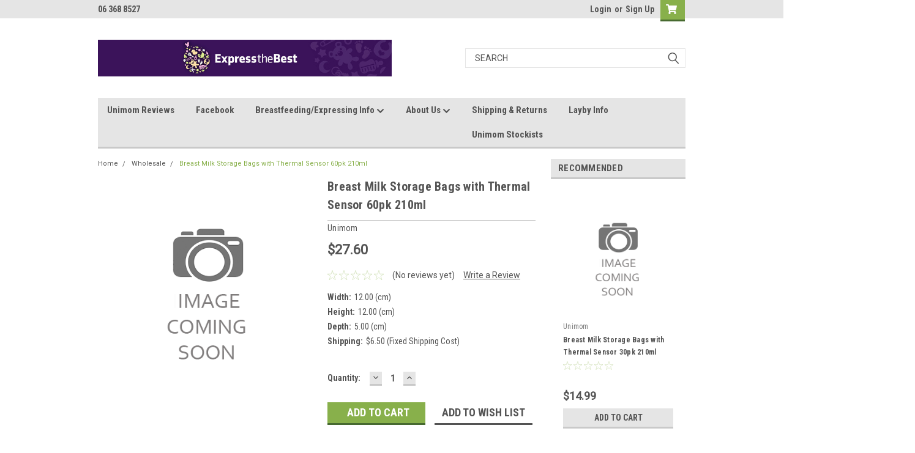

--- FILE ---
content_type: text/html; charset=utf-8
request_url: https://www.google.com/recaptcha/api2/anchor?ar=1&k=6LcjX0sbAAAAACp92-MNpx66FT4pbIWh-FTDmkkz&co=aHR0cHM6Ly9leHByZXNzdGhlYmVzdC5jby5uejo0NDM.&hl=en&v=PoyoqOPhxBO7pBk68S4YbpHZ&size=normal&anchor-ms=20000&execute-ms=30000&cb=t41uxcz9od51
body_size: 49345
content:
<!DOCTYPE HTML><html dir="ltr" lang="en"><head><meta http-equiv="Content-Type" content="text/html; charset=UTF-8">
<meta http-equiv="X-UA-Compatible" content="IE=edge">
<title>reCAPTCHA</title>
<style type="text/css">
/* cyrillic-ext */
@font-face {
  font-family: 'Roboto';
  font-style: normal;
  font-weight: 400;
  font-stretch: 100%;
  src: url(//fonts.gstatic.com/s/roboto/v48/KFO7CnqEu92Fr1ME7kSn66aGLdTylUAMa3GUBHMdazTgWw.woff2) format('woff2');
  unicode-range: U+0460-052F, U+1C80-1C8A, U+20B4, U+2DE0-2DFF, U+A640-A69F, U+FE2E-FE2F;
}
/* cyrillic */
@font-face {
  font-family: 'Roboto';
  font-style: normal;
  font-weight: 400;
  font-stretch: 100%;
  src: url(//fonts.gstatic.com/s/roboto/v48/KFO7CnqEu92Fr1ME7kSn66aGLdTylUAMa3iUBHMdazTgWw.woff2) format('woff2');
  unicode-range: U+0301, U+0400-045F, U+0490-0491, U+04B0-04B1, U+2116;
}
/* greek-ext */
@font-face {
  font-family: 'Roboto';
  font-style: normal;
  font-weight: 400;
  font-stretch: 100%;
  src: url(//fonts.gstatic.com/s/roboto/v48/KFO7CnqEu92Fr1ME7kSn66aGLdTylUAMa3CUBHMdazTgWw.woff2) format('woff2');
  unicode-range: U+1F00-1FFF;
}
/* greek */
@font-face {
  font-family: 'Roboto';
  font-style: normal;
  font-weight: 400;
  font-stretch: 100%;
  src: url(//fonts.gstatic.com/s/roboto/v48/KFO7CnqEu92Fr1ME7kSn66aGLdTylUAMa3-UBHMdazTgWw.woff2) format('woff2');
  unicode-range: U+0370-0377, U+037A-037F, U+0384-038A, U+038C, U+038E-03A1, U+03A3-03FF;
}
/* math */
@font-face {
  font-family: 'Roboto';
  font-style: normal;
  font-weight: 400;
  font-stretch: 100%;
  src: url(//fonts.gstatic.com/s/roboto/v48/KFO7CnqEu92Fr1ME7kSn66aGLdTylUAMawCUBHMdazTgWw.woff2) format('woff2');
  unicode-range: U+0302-0303, U+0305, U+0307-0308, U+0310, U+0312, U+0315, U+031A, U+0326-0327, U+032C, U+032F-0330, U+0332-0333, U+0338, U+033A, U+0346, U+034D, U+0391-03A1, U+03A3-03A9, U+03B1-03C9, U+03D1, U+03D5-03D6, U+03F0-03F1, U+03F4-03F5, U+2016-2017, U+2034-2038, U+203C, U+2040, U+2043, U+2047, U+2050, U+2057, U+205F, U+2070-2071, U+2074-208E, U+2090-209C, U+20D0-20DC, U+20E1, U+20E5-20EF, U+2100-2112, U+2114-2115, U+2117-2121, U+2123-214F, U+2190, U+2192, U+2194-21AE, U+21B0-21E5, U+21F1-21F2, U+21F4-2211, U+2213-2214, U+2216-22FF, U+2308-230B, U+2310, U+2319, U+231C-2321, U+2336-237A, U+237C, U+2395, U+239B-23B7, U+23D0, U+23DC-23E1, U+2474-2475, U+25AF, U+25B3, U+25B7, U+25BD, U+25C1, U+25CA, U+25CC, U+25FB, U+266D-266F, U+27C0-27FF, U+2900-2AFF, U+2B0E-2B11, U+2B30-2B4C, U+2BFE, U+3030, U+FF5B, U+FF5D, U+1D400-1D7FF, U+1EE00-1EEFF;
}
/* symbols */
@font-face {
  font-family: 'Roboto';
  font-style: normal;
  font-weight: 400;
  font-stretch: 100%;
  src: url(//fonts.gstatic.com/s/roboto/v48/KFO7CnqEu92Fr1ME7kSn66aGLdTylUAMaxKUBHMdazTgWw.woff2) format('woff2');
  unicode-range: U+0001-000C, U+000E-001F, U+007F-009F, U+20DD-20E0, U+20E2-20E4, U+2150-218F, U+2190, U+2192, U+2194-2199, U+21AF, U+21E6-21F0, U+21F3, U+2218-2219, U+2299, U+22C4-22C6, U+2300-243F, U+2440-244A, U+2460-24FF, U+25A0-27BF, U+2800-28FF, U+2921-2922, U+2981, U+29BF, U+29EB, U+2B00-2BFF, U+4DC0-4DFF, U+FFF9-FFFB, U+10140-1018E, U+10190-1019C, U+101A0, U+101D0-101FD, U+102E0-102FB, U+10E60-10E7E, U+1D2C0-1D2D3, U+1D2E0-1D37F, U+1F000-1F0FF, U+1F100-1F1AD, U+1F1E6-1F1FF, U+1F30D-1F30F, U+1F315, U+1F31C, U+1F31E, U+1F320-1F32C, U+1F336, U+1F378, U+1F37D, U+1F382, U+1F393-1F39F, U+1F3A7-1F3A8, U+1F3AC-1F3AF, U+1F3C2, U+1F3C4-1F3C6, U+1F3CA-1F3CE, U+1F3D4-1F3E0, U+1F3ED, U+1F3F1-1F3F3, U+1F3F5-1F3F7, U+1F408, U+1F415, U+1F41F, U+1F426, U+1F43F, U+1F441-1F442, U+1F444, U+1F446-1F449, U+1F44C-1F44E, U+1F453, U+1F46A, U+1F47D, U+1F4A3, U+1F4B0, U+1F4B3, U+1F4B9, U+1F4BB, U+1F4BF, U+1F4C8-1F4CB, U+1F4D6, U+1F4DA, U+1F4DF, U+1F4E3-1F4E6, U+1F4EA-1F4ED, U+1F4F7, U+1F4F9-1F4FB, U+1F4FD-1F4FE, U+1F503, U+1F507-1F50B, U+1F50D, U+1F512-1F513, U+1F53E-1F54A, U+1F54F-1F5FA, U+1F610, U+1F650-1F67F, U+1F687, U+1F68D, U+1F691, U+1F694, U+1F698, U+1F6AD, U+1F6B2, U+1F6B9-1F6BA, U+1F6BC, U+1F6C6-1F6CF, U+1F6D3-1F6D7, U+1F6E0-1F6EA, U+1F6F0-1F6F3, U+1F6F7-1F6FC, U+1F700-1F7FF, U+1F800-1F80B, U+1F810-1F847, U+1F850-1F859, U+1F860-1F887, U+1F890-1F8AD, U+1F8B0-1F8BB, U+1F8C0-1F8C1, U+1F900-1F90B, U+1F93B, U+1F946, U+1F984, U+1F996, U+1F9E9, U+1FA00-1FA6F, U+1FA70-1FA7C, U+1FA80-1FA89, U+1FA8F-1FAC6, U+1FACE-1FADC, U+1FADF-1FAE9, U+1FAF0-1FAF8, U+1FB00-1FBFF;
}
/* vietnamese */
@font-face {
  font-family: 'Roboto';
  font-style: normal;
  font-weight: 400;
  font-stretch: 100%;
  src: url(//fonts.gstatic.com/s/roboto/v48/KFO7CnqEu92Fr1ME7kSn66aGLdTylUAMa3OUBHMdazTgWw.woff2) format('woff2');
  unicode-range: U+0102-0103, U+0110-0111, U+0128-0129, U+0168-0169, U+01A0-01A1, U+01AF-01B0, U+0300-0301, U+0303-0304, U+0308-0309, U+0323, U+0329, U+1EA0-1EF9, U+20AB;
}
/* latin-ext */
@font-face {
  font-family: 'Roboto';
  font-style: normal;
  font-weight: 400;
  font-stretch: 100%;
  src: url(//fonts.gstatic.com/s/roboto/v48/KFO7CnqEu92Fr1ME7kSn66aGLdTylUAMa3KUBHMdazTgWw.woff2) format('woff2');
  unicode-range: U+0100-02BA, U+02BD-02C5, U+02C7-02CC, U+02CE-02D7, U+02DD-02FF, U+0304, U+0308, U+0329, U+1D00-1DBF, U+1E00-1E9F, U+1EF2-1EFF, U+2020, U+20A0-20AB, U+20AD-20C0, U+2113, U+2C60-2C7F, U+A720-A7FF;
}
/* latin */
@font-face {
  font-family: 'Roboto';
  font-style: normal;
  font-weight: 400;
  font-stretch: 100%;
  src: url(//fonts.gstatic.com/s/roboto/v48/KFO7CnqEu92Fr1ME7kSn66aGLdTylUAMa3yUBHMdazQ.woff2) format('woff2');
  unicode-range: U+0000-00FF, U+0131, U+0152-0153, U+02BB-02BC, U+02C6, U+02DA, U+02DC, U+0304, U+0308, U+0329, U+2000-206F, U+20AC, U+2122, U+2191, U+2193, U+2212, U+2215, U+FEFF, U+FFFD;
}
/* cyrillic-ext */
@font-face {
  font-family: 'Roboto';
  font-style: normal;
  font-weight: 500;
  font-stretch: 100%;
  src: url(//fonts.gstatic.com/s/roboto/v48/KFO7CnqEu92Fr1ME7kSn66aGLdTylUAMa3GUBHMdazTgWw.woff2) format('woff2');
  unicode-range: U+0460-052F, U+1C80-1C8A, U+20B4, U+2DE0-2DFF, U+A640-A69F, U+FE2E-FE2F;
}
/* cyrillic */
@font-face {
  font-family: 'Roboto';
  font-style: normal;
  font-weight: 500;
  font-stretch: 100%;
  src: url(//fonts.gstatic.com/s/roboto/v48/KFO7CnqEu92Fr1ME7kSn66aGLdTylUAMa3iUBHMdazTgWw.woff2) format('woff2');
  unicode-range: U+0301, U+0400-045F, U+0490-0491, U+04B0-04B1, U+2116;
}
/* greek-ext */
@font-face {
  font-family: 'Roboto';
  font-style: normal;
  font-weight: 500;
  font-stretch: 100%;
  src: url(//fonts.gstatic.com/s/roboto/v48/KFO7CnqEu92Fr1ME7kSn66aGLdTylUAMa3CUBHMdazTgWw.woff2) format('woff2');
  unicode-range: U+1F00-1FFF;
}
/* greek */
@font-face {
  font-family: 'Roboto';
  font-style: normal;
  font-weight: 500;
  font-stretch: 100%;
  src: url(//fonts.gstatic.com/s/roboto/v48/KFO7CnqEu92Fr1ME7kSn66aGLdTylUAMa3-UBHMdazTgWw.woff2) format('woff2');
  unicode-range: U+0370-0377, U+037A-037F, U+0384-038A, U+038C, U+038E-03A1, U+03A3-03FF;
}
/* math */
@font-face {
  font-family: 'Roboto';
  font-style: normal;
  font-weight: 500;
  font-stretch: 100%;
  src: url(//fonts.gstatic.com/s/roboto/v48/KFO7CnqEu92Fr1ME7kSn66aGLdTylUAMawCUBHMdazTgWw.woff2) format('woff2');
  unicode-range: U+0302-0303, U+0305, U+0307-0308, U+0310, U+0312, U+0315, U+031A, U+0326-0327, U+032C, U+032F-0330, U+0332-0333, U+0338, U+033A, U+0346, U+034D, U+0391-03A1, U+03A3-03A9, U+03B1-03C9, U+03D1, U+03D5-03D6, U+03F0-03F1, U+03F4-03F5, U+2016-2017, U+2034-2038, U+203C, U+2040, U+2043, U+2047, U+2050, U+2057, U+205F, U+2070-2071, U+2074-208E, U+2090-209C, U+20D0-20DC, U+20E1, U+20E5-20EF, U+2100-2112, U+2114-2115, U+2117-2121, U+2123-214F, U+2190, U+2192, U+2194-21AE, U+21B0-21E5, U+21F1-21F2, U+21F4-2211, U+2213-2214, U+2216-22FF, U+2308-230B, U+2310, U+2319, U+231C-2321, U+2336-237A, U+237C, U+2395, U+239B-23B7, U+23D0, U+23DC-23E1, U+2474-2475, U+25AF, U+25B3, U+25B7, U+25BD, U+25C1, U+25CA, U+25CC, U+25FB, U+266D-266F, U+27C0-27FF, U+2900-2AFF, U+2B0E-2B11, U+2B30-2B4C, U+2BFE, U+3030, U+FF5B, U+FF5D, U+1D400-1D7FF, U+1EE00-1EEFF;
}
/* symbols */
@font-face {
  font-family: 'Roboto';
  font-style: normal;
  font-weight: 500;
  font-stretch: 100%;
  src: url(//fonts.gstatic.com/s/roboto/v48/KFO7CnqEu92Fr1ME7kSn66aGLdTylUAMaxKUBHMdazTgWw.woff2) format('woff2');
  unicode-range: U+0001-000C, U+000E-001F, U+007F-009F, U+20DD-20E0, U+20E2-20E4, U+2150-218F, U+2190, U+2192, U+2194-2199, U+21AF, U+21E6-21F0, U+21F3, U+2218-2219, U+2299, U+22C4-22C6, U+2300-243F, U+2440-244A, U+2460-24FF, U+25A0-27BF, U+2800-28FF, U+2921-2922, U+2981, U+29BF, U+29EB, U+2B00-2BFF, U+4DC0-4DFF, U+FFF9-FFFB, U+10140-1018E, U+10190-1019C, U+101A0, U+101D0-101FD, U+102E0-102FB, U+10E60-10E7E, U+1D2C0-1D2D3, U+1D2E0-1D37F, U+1F000-1F0FF, U+1F100-1F1AD, U+1F1E6-1F1FF, U+1F30D-1F30F, U+1F315, U+1F31C, U+1F31E, U+1F320-1F32C, U+1F336, U+1F378, U+1F37D, U+1F382, U+1F393-1F39F, U+1F3A7-1F3A8, U+1F3AC-1F3AF, U+1F3C2, U+1F3C4-1F3C6, U+1F3CA-1F3CE, U+1F3D4-1F3E0, U+1F3ED, U+1F3F1-1F3F3, U+1F3F5-1F3F7, U+1F408, U+1F415, U+1F41F, U+1F426, U+1F43F, U+1F441-1F442, U+1F444, U+1F446-1F449, U+1F44C-1F44E, U+1F453, U+1F46A, U+1F47D, U+1F4A3, U+1F4B0, U+1F4B3, U+1F4B9, U+1F4BB, U+1F4BF, U+1F4C8-1F4CB, U+1F4D6, U+1F4DA, U+1F4DF, U+1F4E3-1F4E6, U+1F4EA-1F4ED, U+1F4F7, U+1F4F9-1F4FB, U+1F4FD-1F4FE, U+1F503, U+1F507-1F50B, U+1F50D, U+1F512-1F513, U+1F53E-1F54A, U+1F54F-1F5FA, U+1F610, U+1F650-1F67F, U+1F687, U+1F68D, U+1F691, U+1F694, U+1F698, U+1F6AD, U+1F6B2, U+1F6B9-1F6BA, U+1F6BC, U+1F6C6-1F6CF, U+1F6D3-1F6D7, U+1F6E0-1F6EA, U+1F6F0-1F6F3, U+1F6F7-1F6FC, U+1F700-1F7FF, U+1F800-1F80B, U+1F810-1F847, U+1F850-1F859, U+1F860-1F887, U+1F890-1F8AD, U+1F8B0-1F8BB, U+1F8C0-1F8C1, U+1F900-1F90B, U+1F93B, U+1F946, U+1F984, U+1F996, U+1F9E9, U+1FA00-1FA6F, U+1FA70-1FA7C, U+1FA80-1FA89, U+1FA8F-1FAC6, U+1FACE-1FADC, U+1FADF-1FAE9, U+1FAF0-1FAF8, U+1FB00-1FBFF;
}
/* vietnamese */
@font-face {
  font-family: 'Roboto';
  font-style: normal;
  font-weight: 500;
  font-stretch: 100%;
  src: url(//fonts.gstatic.com/s/roboto/v48/KFO7CnqEu92Fr1ME7kSn66aGLdTylUAMa3OUBHMdazTgWw.woff2) format('woff2');
  unicode-range: U+0102-0103, U+0110-0111, U+0128-0129, U+0168-0169, U+01A0-01A1, U+01AF-01B0, U+0300-0301, U+0303-0304, U+0308-0309, U+0323, U+0329, U+1EA0-1EF9, U+20AB;
}
/* latin-ext */
@font-face {
  font-family: 'Roboto';
  font-style: normal;
  font-weight: 500;
  font-stretch: 100%;
  src: url(//fonts.gstatic.com/s/roboto/v48/KFO7CnqEu92Fr1ME7kSn66aGLdTylUAMa3KUBHMdazTgWw.woff2) format('woff2');
  unicode-range: U+0100-02BA, U+02BD-02C5, U+02C7-02CC, U+02CE-02D7, U+02DD-02FF, U+0304, U+0308, U+0329, U+1D00-1DBF, U+1E00-1E9F, U+1EF2-1EFF, U+2020, U+20A0-20AB, U+20AD-20C0, U+2113, U+2C60-2C7F, U+A720-A7FF;
}
/* latin */
@font-face {
  font-family: 'Roboto';
  font-style: normal;
  font-weight: 500;
  font-stretch: 100%;
  src: url(//fonts.gstatic.com/s/roboto/v48/KFO7CnqEu92Fr1ME7kSn66aGLdTylUAMa3yUBHMdazQ.woff2) format('woff2');
  unicode-range: U+0000-00FF, U+0131, U+0152-0153, U+02BB-02BC, U+02C6, U+02DA, U+02DC, U+0304, U+0308, U+0329, U+2000-206F, U+20AC, U+2122, U+2191, U+2193, U+2212, U+2215, U+FEFF, U+FFFD;
}
/* cyrillic-ext */
@font-face {
  font-family: 'Roboto';
  font-style: normal;
  font-weight: 900;
  font-stretch: 100%;
  src: url(//fonts.gstatic.com/s/roboto/v48/KFO7CnqEu92Fr1ME7kSn66aGLdTylUAMa3GUBHMdazTgWw.woff2) format('woff2');
  unicode-range: U+0460-052F, U+1C80-1C8A, U+20B4, U+2DE0-2DFF, U+A640-A69F, U+FE2E-FE2F;
}
/* cyrillic */
@font-face {
  font-family: 'Roboto';
  font-style: normal;
  font-weight: 900;
  font-stretch: 100%;
  src: url(//fonts.gstatic.com/s/roboto/v48/KFO7CnqEu92Fr1ME7kSn66aGLdTylUAMa3iUBHMdazTgWw.woff2) format('woff2');
  unicode-range: U+0301, U+0400-045F, U+0490-0491, U+04B0-04B1, U+2116;
}
/* greek-ext */
@font-face {
  font-family: 'Roboto';
  font-style: normal;
  font-weight: 900;
  font-stretch: 100%;
  src: url(//fonts.gstatic.com/s/roboto/v48/KFO7CnqEu92Fr1ME7kSn66aGLdTylUAMa3CUBHMdazTgWw.woff2) format('woff2');
  unicode-range: U+1F00-1FFF;
}
/* greek */
@font-face {
  font-family: 'Roboto';
  font-style: normal;
  font-weight: 900;
  font-stretch: 100%;
  src: url(//fonts.gstatic.com/s/roboto/v48/KFO7CnqEu92Fr1ME7kSn66aGLdTylUAMa3-UBHMdazTgWw.woff2) format('woff2');
  unicode-range: U+0370-0377, U+037A-037F, U+0384-038A, U+038C, U+038E-03A1, U+03A3-03FF;
}
/* math */
@font-face {
  font-family: 'Roboto';
  font-style: normal;
  font-weight: 900;
  font-stretch: 100%;
  src: url(//fonts.gstatic.com/s/roboto/v48/KFO7CnqEu92Fr1ME7kSn66aGLdTylUAMawCUBHMdazTgWw.woff2) format('woff2');
  unicode-range: U+0302-0303, U+0305, U+0307-0308, U+0310, U+0312, U+0315, U+031A, U+0326-0327, U+032C, U+032F-0330, U+0332-0333, U+0338, U+033A, U+0346, U+034D, U+0391-03A1, U+03A3-03A9, U+03B1-03C9, U+03D1, U+03D5-03D6, U+03F0-03F1, U+03F4-03F5, U+2016-2017, U+2034-2038, U+203C, U+2040, U+2043, U+2047, U+2050, U+2057, U+205F, U+2070-2071, U+2074-208E, U+2090-209C, U+20D0-20DC, U+20E1, U+20E5-20EF, U+2100-2112, U+2114-2115, U+2117-2121, U+2123-214F, U+2190, U+2192, U+2194-21AE, U+21B0-21E5, U+21F1-21F2, U+21F4-2211, U+2213-2214, U+2216-22FF, U+2308-230B, U+2310, U+2319, U+231C-2321, U+2336-237A, U+237C, U+2395, U+239B-23B7, U+23D0, U+23DC-23E1, U+2474-2475, U+25AF, U+25B3, U+25B7, U+25BD, U+25C1, U+25CA, U+25CC, U+25FB, U+266D-266F, U+27C0-27FF, U+2900-2AFF, U+2B0E-2B11, U+2B30-2B4C, U+2BFE, U+3030, U+FF5B, U+FF5D, U+1D400-1D7FF, U+1EE00-1EEFF;
}
/* symbols */
@font-face {
  font-family: 'Roboto';
  font-style: normal;
  font-weight: 900;
  font-stretch: 100%;
  src: url(//fonts.gstatic.com/s/roboto/v48/KFO7CnqEu92Fr1ME7kSn66aGLdTylUAMaxKUBHMdazTgWw.woff2) format('woff2');
  unicode-range: U+0001-000C, U+000E-001F, U+007F-009F, U+20DD-20E0, U+20E2-20E4, U+2150-218F, U+2190, U+2192, U+2194-2199, U+21AF, U+21E6-21F0, U+21F3, U+2218-2219, U+2299, U+22C4-22C6, U+2300-243F, U+2440-244A, U+2460-24FF, U+25A0-27BF, U+2800-28FF, U+2921-2922, U+2981, U+29BF, U+29EB, U+2B00-2BFF, U+4DC0-4DFF, U+FFF9-FFFB, U+10140-1018E, U+10190-1019C, U+101A0, U+101D0-101FD, U+102E0-102FB, U+10E60-10E7E, U+1D2C0-1D2D3, U+1D2E0-1D37F, U+1F000-1F0FF, U+1F100-1F1AD, U+1F1E6-1F1FF, U+1F30D-1F30F, U+1F315, U+1F31C, U+1F31E, U+1F320-1F32C, U+1F336, U+1F378, U+1F37D, U+1F382, U+1F393-1F39F, U+1F3A7-1F3A8, U+1F3AC-1F3AF, U+1F3C2, U+1F3C4-1F3C6, U+1F3CA-1F3CE, U+1F3D4-1F3E0, U+1F3ED, U+1F3F1-1F3F3, U+1F3F5-1F3F7, U+1F408, U+1F415, U+1F41F, U+1F426, U+1F43F, U+1F441-1F442, U+1F444, U+1F446-1F449, U+1F44C-1F44E, U+1F453, U+1F46A, U+1F47D, U+1F4A3, U+1F4B0, U+1F4B3, U+1F4B9, U+1F4BB, U+1F4BF, U+1F4C8-1F4CB, U+1F4D6, U+1F4DA, U+1F4DF, U+1F4E3-1F4E6, U+1F4EA-1F4ED, U+1F4F7, U+1F4F9-1F4FB, U+1F4FD-1F4FE, U+1F503, U+1F507-1F50B, U+1F50D, U+1F512-1F513, U+1F53E-1F54A, U+1F54F-1F5FA, U+1F610, U+1F650-1F67F, U+1F687, U+1F68D, U+1F691, U+1F694, U+1F698, U+1F6AD, U+1F6B2, U+1F6B9-1F6BA, U+1F6BC, U+1F6C6-1F6CF, U+1F6D3-1F6D7, U+1F6E0-1F6EA, U+1F6F0-1F6F3, U+1F6F7-1F6FC, U+1F700-1F7FF, U+1F800-1F80B, U+1F810-1F847, U+1F850-1F859, U+1F860-1F887, U+1F890-1F8AD, U+1F8B0-1F8BB, U+1F8C0-1F8C1, U+1F900-1F90B, U+1F93B, U+1F946, U+1F984, U+1F996, U+1F9E9, U+1FA00-1FA6F, U+1FA70-1FA7C, U+1FA80-1FA89, U+1FA8F-1FAC6, U+1FACE-1FADC, U+1FADF-1FAE9, U+1FAF0-1FAF8, U+1FB00-1FBFF;
}
/* vietnamese */
@font-face {
  font-family: 'Roboto';
  font-style: normal;
  font-weight: 900;
  font-stretch: 100%;
  src: url(//fonts.gstatic.com/s/roboto/v48/KFO7CnqEu92Fr1ME7kSn66aGLdTylUAMa3OUBHMdazTgWw.woff2) format('woff2');
  unicode-range: U+0102-0103, U+0110-0111, U+0128-0129, U+0168-0169, U+01A0-01A1, U+01AF-01B0, U+0300-0301, U+0303-0304, U+0308-0309, U+0323, U+0329, U+1EA0-1EF9, U+20AB;
}
/* latin-ext */
@font-face {
  font-family: 'Roboto';
  font-style: normal;
  font-weight: 900;
  font-stretch: 100%;
  src: url(//fonts.gstatic.com/s/roboto/v48/KFO7CnqEu92Fr1ME7kSn66aGLdTylUAMa3KUBHMdazTgWw.woff2) format('woff2');
  unicode-range: U+0100-02BA, U+02BD-02C5, U+02C7-02CC, U+02CE-02D7, U+02DD-02FF, U+0304, U+0308, U+0329, U+1D00-1DBF, U+1E00-1E9F, U+1EF2-1EFF, U+2020, U+20A0-20AB, U+20AD-20C0, U+2113, U+2C60-2C7F, U+A720-A7FF;
}
/* latin */
@font-face {
  font-family: 'Roboto';
  font-style: normal;
  font-weight: 900;
  font-stretch: 100%;
  src: url(//fonts.gstatic.com/s/roboto/v48/KFO7CnqEu92Fr1ME7kSn66aGLdTylUAMa3yUBHMdazQ.woff2) format('woff2');
  unicode-range: U+0000-00FF, U+0131, U+0152-0153, U+02BB-02BC, U+02C6, U+02DA, U+02DC, U+0304, U+0308, U+0329, U+2000-206F, U+20AC, U+2122, U+2191, U+2193, U+2212, U+2215, U+FEFF, U+FFFD;
}

</style>
<link rel="stylesheet" type="text/css" href="https://www.gstatic.com/recaptcha/releases/PoyoqOPhxBO7pBk68S4YbpHZ/styles__ltr.css">
<script nonce="hzCV6l_kXyOGfiwEP33ltQ" type="text/javascript">window['__recaptcha_api'] = 'https://www.google.com/recaptcha/api2/';</script>
<script type="text/javascript" src="https://www.gstatic.com/recaptcha/releases/PoyoqOPhxBO7pBk68S4YbpHZ/recaptcha__en.js" nonce="hzCV6l_kXyOGfiwEP33ltQ">
      
    </script></head>
<body><div id="rc-anchor-alert" class="rc-anchor-alert"></div>
<input type="hidden" id="recaptcha-token" value="[base64]">
<script type="text/javascript" nonce="hzCV6l_kXyOGfiwEP33ltQ">
      recaptcha.anchor.Main.init("[\x22ainput\x22,[\x22bgdata\x22,\x22\x22,\[base64]/[base64]/MjU1Ong/[base64]/[base64]/[base64]/[base64]/[base64]/[base64]/[base64]/[base64]/[base64]/[base64]/[base64]/[base64]/[base64]/[base64]/[base64]\\u003d\x22,\[base64]\\u003d\x22,\[base64]/DunwVwobDmEtyw5tSwp/CmnvDnhl9FWjDncOgWG7DtF0dw43DvQbCmcOTWsKHLQpBw4rDgkLChU9AwrfCmMOvNsODL8O3wpbDr8OTaFFNBnjCt8OnJyXDq8KRK8KUS8KaRjPCuFBCwozDgC/Cu0rDojQWwqfDk8KUwrLDvF5YY8OMw6wvESgfwotbw5g0D8Okw603woMsPm9xwqtXesKQw6LDjMODw6YIOMOKw7vDrMO0wqotNzvCs8KrdsKhcj/DvQsYwqfDvy/CowZ/[base64]/ZQ/CpFd0OHnCg8KUemhYw6LCpMKcUlFgasKFUGHDvMKiXGvDl8Kdw6x1D01HHsOHLcKNHCZDL1bDkUTCgioaw7/DkMKBwp5WSw7CuHxCGsKvw4TCrzzCq3jCmsKJfcKswqoRIMKDJ3x3w4h/DsOgOQNqwpTDlXQ+c3ZGw7/DrUw+wowKw6MAdHgMTsKvw4tzw51icMKXw4YRBcK5HMKzDD7DsMOSWR1Sw6nCjMOZYA8gCSzDucOmw7R7BToBw4oewo3DgMK/[base64]/JMOlwpBaElXDjGxzwpkUTcKKJHoWw6vDj1/DrsO7woNmGsO9wrXCnEkmw51cd8OVAhLCo2TCg3QjUCvCi8O2w7zDlBMsQEk7F8KxwpYTwqhMw5nDoEMkJ17CpzfDmsKWaQjDrMOBwpYkw6Y/[base64]/[base64]/[base64]/Cv8KyZk1GTjEswoDDny7CkVjCmlTDqcOxG8KWw4zDoADDgcK2fj7DrxxIw44xb8KywpPDtMOjNcO0worCisKdOVvCrmnCtBPCkkjDgiwGw6UoQsOVbcKiw6cAccKbwqLCj8KYw5otU1zDgMORMFxnAsOzXcOPfQnCrWvCgMO/w6AnHGTCpidLwqQ+E8OUWE9TwrvCh8OwBcKCwpLCrC98IsKpWlo7e8KdTRbDuMK1UVbDhcKNwoZjZsK3w7/[base64]/CucKZw6PDm8O0H8KXw4NZZCAuwoHDgMOvdFXCr8Oaw5vDk8O8woIkO8KpO2YNCR9yBMOsKcK1ecOHBQvCu0DCvMK/[base64]/CuDjCt8KcMsO9UMKQwrnDklLCqi5zwpfClsO+w5kdwr1ww5bDscOIUA7DqnN/J03CjA3CiCjCnxMTfT7ClMK4cjBnwonCg2PDlcORHMKUJGl2ZsOeRMKRworCm3HCl8K9CcO/w6XDusKQw5NfIkfCrsKww7dew4bDmMO8S8KLdcKSwpDDncOywo8YYMO0MMK9aMKZwpJDw5khQk5XBkrCmcOnVGTDpMO4w7pbw4PDvMOTcmTDpndzwpTCqAI3D04bccKqesKVW1BBw6PDs0tDw6vDnRhZPsKgVArDi8OiwqkfwoQRwrkVw6PClMKtwq3DpFLCtEl/[base64]/wrx9w6diw7jCjHHDmsODJxvDmMOJwrRwEMKqwqDDg0jCuMKOwpcgw6Z8ecKMCcOdIcK9S8KrMMOVaAzCkmbCg8O3w4fDryHCjR8Vw4UFG1fDqsO/w5bDjMKjXE/DoULCnsKgw4DCnkJTfcKawqt7w6bDhgrDkMKDwocUwpE/KELDjTJ5cgTDhMO5QsOxFMKVwrXCsj4xJ8OFwogxw67ConA/d8ONwrA6wovDq8K8w6xXwoQZIilyw4o2ARLCmsKJwrY7w6zDih0OwrQ4UQ9KX1vDu0U+worDo8K7NcKjKsK+DwLCisK0wrTDtsKCw5tTwqRoMT3Cox/Dgw5fwrbDlWEtKmvDtUR8Uhluw6XDksK1w6cpw5DCkMO0VMOfGcOiP8KIOX1Ywq/DtwDCshfDlAXCgkDCisO5DsO2XX0XB0hQHMKCw4Nnw65jRsKBwofCpnYbKxAkw5/Ckzkhex3CvQN/[base64]/HwjDtlEpwo3CksKuLkkeQUshwqTCoQLCoD/Cl8KDw4/[base64]/CqsO7w4rDo0vDjGrDoQrCqURrLH9iJsO6w4LDqC5ge8OSw6ZTw77DqMOdw6puwoNAB8O8bcKsOwXChMK0w7QnIcKpw6REwp/DnSPDosKufDTCs091PgLCnMK5e8Oxw49Mw6vClMKDwpLCkcK2RMKawpgSw7zDpy/CkcORw5DCi8Kgwqg2wqRGZH1UwrgoJsOzEMOUwo0Iw73ClcO/w4k9JhXCj8OLw4XCtl/DvsKvGcOJw5vCkMOxw4bDsMK4w6nDjhgwCWM2LcOfYS7DpATCtn02RBodbMOEwovDrsKcVcKIw5oJN8KgHsKgwp4twqkOZsOQw4gFwoXDpnQNRFoGw6PDrnnDk8KwZm3CvMKKw6IvwofCrRHDmig/w5UBH8KVwrQpwrI4L0/DjsKuw7Eiw6XDmQ/Cv19QNl7DjMOmBQgOwoElwqNWMj7ChDHCu8KRw7wIw4HDggYfw5Asw5JhMFHCucKowqYVwr8IwoJ+w4Fvw7E9wrMgKFwgw4XCo17Dr8KhwqnDiHEMJcKVw5XDg8KREVogEzDDlsKkZTLCosOmbMOqw7DDuR56JcKowrslG8OWw7J3dMKgL8KwdnZqwoPDtcOdwq/Co18JwoxfwrPCvQPDtMKcT19uwot/w4BVRR/DnsOvUmDCmi0EwrBcw7UVZcOxSmsxw7DCq8O2FsK9w5Zlw7p9aDstQzrDoXkQAMK5YTfChcOPbsKYCk8JF8KfPsOmw7vCmzvDn8O2w6UJw4Rzf0x5w5zDs3cTFsKIwpFmw5LCnMK/[base64]/[base64]/YDYXICEjw4nCicO1OMKvPSLCgMK0GxJMXSQBw7wQcMKMwpjCrsOswoF5c8OVEkEQwp/DkDt1dMOkwoTCoVYlEW5jw7fDpMKAKMOxwqjDpzN5F8K+dUjDp1rCnx0Pw6lyTMKqXMOWwr/CjhzDgUw5I8O3wrI7fcOxw7rDssKJwqFlCT0xwo3CiMOuTQ9qYi7CizABdsKbLMKkOX51w4bDkwXDn8KAVsOrRsKfAcOZDsKwLMOzwrNIwpFkORHDgQEVEEXDlyfDjlQTwqkeIy9xdRUdEyPCqMKKZsO/GsKEw7rDnS7CvQDDnMOLwp3Di1wOw43DhcOLw6sbAsKuUsOnwrnCnCPCrCjDtB8RQsKBdFTDuzpHA8KUw50Cw7Z+ScK2ZHYQw63CgB1JYQMBw7vDpMKeOR/CrMOXw4LDt8OTw4kRL15kwo7CjMKMw5pSB8Kzw6DCrcK0B8K8w5TCncKOwrTCrmVsKcKgwrZSw6JMHsO+wpzCv8KiBy3ChcOraDnCjMKPUzbCmcKcwojCqVDDmATCrsKNwqFqw6fCu8OWJn/DtxrCkmPDjsOZwprDilPDjmcKw4YUO8OnG8Oew6XDujfDiEDDrR7DujJyCnUWwrUCwonCvVpsH8OHcsORw5NnbGhSwrEcKFnDhCrDiMKJw6fDgcONwocKwpJRw6VQbcKawqcpwrXDl8Kiw5IewqvChsKYQsO/esOiG8K0KhwNwok0w7NUFsOZwr8AXSjDgsK1DcKpahXCmMOcwqrClRPCmcK7wqUbwrIhw4Egw5jChgMDDMKfQHx6McKew71FHxk2woLChhTCggpPw6XDuXTDslDDpGhVw6AYwp/[base64]/[base64]/ClsKjwqVydSVNHAsIwpLCoMK6ZcOYQcKSNS/CixPCpsKUwroIwpQBCcOxbQlvw4vCocKHe3RoWSDCjcKVMF/Dt2BUb8OQTcKeWS8kwpjDg8Orwq3DoCssQ8Ojw4PCqsKDw6QAw7xHw6M1wp3DgsOKRsOMA8Ozwrs4woAqD8Kfc3Qyw7DCjiACw5DCqilZwpPDqFHCgn1Kw7TCssOVw5xIJQ/[base64]/[base64]/w5srwrjCrMKXDsKHw5rDkQRqWVUOWMKbUTzDrcO8w6bCp8KpKUzCi8O0cl3DisKDI3fDvThswp7CgFsFwp7DiR96Ii3DpcO7R3Uecjx/wpHDmmVzFyF4wo8SMMO7wodWCMKLwoU0w7kKZsOAwrTDl3AUwqPDiTbDncOmQ2bDv8KKd8OIR8OAwrfDmcKLC3UKw5rDhjx+A8Kvwp5TbH/[base64]/CmcKEcAUJw5PCkz3DmcOzU8K1S8OTMyrCmVlFXMK0WsK2Iz7CjMKdw4lGPFTDiGgQQ8KXw5PDjMK8JcOGIsOxO8KGw6XCu3zDvRPDusKoU8KmwopjwobDnxd9fE3DoR7Cm1BQdnRiwprCmmHCosOgKSbCnsK/P8KibMKlSUvCqcKqwrbDmcKSAyDCqGrDsis2wpvCpcKlw7DCscKTwoF0aCjCs8OhwrZeEcOiwr7DkAHDjsOswpnCi2pBTMOKwqE7EsKowqLCm1ZUDHrDk0kww7nDscKLw7xQRxTCtgRjwqjCm0haLWbDnjpMa8Odw7p9KcOAfQhsw5TCrcKLw4HDqMOOw4LDiX/Dv8O0wrDCsmzDn8O0w6PCmsKZw7RWCz/DosKlw5fDsMOtIzkBAWbDscOCw5cUacOIbMOww6puQMKtw5s8wrnCpsO+w5fDisKfwpbChXrDgznDtUXDgsO+D8K6bsOrUcKuwrzDtcOyBH7ChXhvwowEwpMqw7XCncK5w7l2wr7CtkQ2fkkCwr0xw6/CrAXCvEdYwrrCv1p1K0XDiHNzwoLCjBrDncOGenpbNcO7w4rCi8KVw6AjCMKCw6TCvzLCoyjDnkVkw7NTYwEiw74xw7M2w5YmBMK7NQzDi8O5dDLDiinClBXDusKwRgNuw6DDgcO0CyPCgMK8GsOPwpkzaMO/w4EYRmNTURYOwq3Cs8OpW8KJw5jDlsOwUcODw7dtcsOKUxDCnV/CrXDDmcKjw4/CnxpHw5ZMD8KjIMK9TMKWBMOlBzTDgcOcwpM7KgjDkAdswq7Csytkw7x8ZXxsw7Mtw5hfw6PCnsKDQMKLVyo5w687D8KXwofCmMOnbXXCh3kcw5Yhw4LDs8OvQ2vDqcOMQ1vCv8KswprDs8Orw6bCmcKSSsOZKFrDscKqDsKhwpY/SBnDn8K0wpQgYcK0wofDmBBTf8O5dsKYwrfCt8KyGS7DsMKRMsKbwrfDshXCnwbDusOLEwM4wpzDtcOROB4Uw4Bgwp4nDcOMwoFIKsKqwoLDrjDCjy8DHcKiw4PCgyANw4fCniZDw6NAw6l2w4oyLFDDtxfCnlnDucO/[base64]/[base64]/CiMKjHsO0wqzCsRYVwrwbCTLCpyjCmjFYJMOcHETDiQDDikvCi8KcfcK+LX/[base64]/Cg8KBBcOpw47CqyPCmhzDh0/DrADCq8OQw5bDl8KFw4gKwo7DiGvDicKUKlt9wqBdwqXCocObwr/CqcOjwpAiwrPDrMK4eG7CjTzCjHVQOcOLcMOiB0pEOyjDr382wqIAwrPDt1IswrYVw49+GCnCrcOzw5rDh8KTRsOMKsOFe1TDrVTCuHjCocKPM3nCnsKbIRAJwoTDok/CuMKpwqXDrhnCoAchwoNwS8O8bnsjwq4zOQLCpMKrw7onw7wMeGvDmXR+wrQIwrXDq03DmMKHw4d7BzXDhR3DvsKFIMKYwqt2w4YXF8OKw6PConrDuhjDicOwRMOCRlrDpx8ODsOBOko4w7/Ct8OYeBrCrsKYw78fHyfDicKewqPDg8Klw7d6JHrCqRbCmMKHNBJ0NcO4QMKfw4bCsMOpKGgiwoUPw7rCh8OMUMK2d8KPwpcNfi/DiGQmTcOEw4BUw6TDksObQsKjwpXDpyFEVGfDg8KawqTCpDzDgMO5P8OHM8O6HQrDsMOzwqbDtMOXwrTDgsKMAijDixpIwpkSasKTJMOOWgPCpgA3elgowqzCmQ0mbh1HUMKvBcOGwoAGwoBETMKHEhfDk2/[base64]/wp3DsTZldgrCi0PDrcKKN8K6ZAhEIlQ0c8KSw5R+wpPCnFIpw6Fuwpx8EktKw7o2PhrCnWPDgz9jwrdww7HCpcKlW8KLDQJHwonCsMOJBRF6wqMvw4pfUQHDnMOiw7EvR8O+wqfDjgtfLMOew6jDuk8PwpRsC8OkBEbCjVTCs8KRw4JBw5/CrcK4wrnClcKtd3zDoMKRwq1THMOfw5LCnV52woUybk5/[base64]/fg7DlhY+SMOew73DrkLDmcOww4Jwwr5GLGcKDlZrw7nCjcKhwolHAELDoUHDkcOvw6rDji3DuMOGBiHDlsKsAsKDTMKUwo/CpA7Do8ONw4LCvyPDhsOSw4bDr8OWw45Xw5MLXsOpRgHCt8KZwpLCrUfCv8OLw4vDtz5YFMKxw7PClyvCoXzCrMKUKVDCthrCkMO/eF/CoAAuc8KQwqbDvyoILxTCocKawqcQanFvwozCkUjCkR9xHwZgw6XCmi8FbFgePzbCtXFNw6LDnQ/[base64]/[base64]/DscKlw4bDhsKTwqHDpFxPwoTCo8KCw79gKcOmw5ZBw7/DhEPCtcKEw5zCtFU5w555wofCgVPCvcKMwrU5XcOawrXCocOrRA/CkAdswpLCo3N/TsOdw5A6ekLDssKzc0zCjcOiccK5GcKZHMKdKlbCl8K9wpvCmsK0w5LChRdCw65Ww5xPwpw3QcKFwpESCTbCp8OgYkXChBMyJAU4dQvDpsKTw6nCuMO0wqzCpVXDnR0yFBnCvUslPsKuw5nDs8OjwpLDiMO8H8KsdynDmcK1w5sGw4o7EcO/[base64]/woIjDn3DlmvDscKxd3rDlsORwosSMcOiwqXDgz9iwqkfwrjCkcOpw7sCw65tBEzDkBQFw49Ywp7ChMOaQEnDn2w9HmfCpsKpwrtww6DCkCjDmsO1w6/Cr8KlOxgbwq1Mw7MCBMOiY8Kcw6XCjMODwoPCksO4w6hfcGjDsF9AN0hqw7R5OsK5w5xJw79uwo7DlsKSQMO/[base64]/Dt8KOwoEbKRnCmxTCj0cJYVh4wp9NGMOrw4jDiMK4wp/Dg8O1w5jCusKeO8K1wrEPLMKtCi80cUfCmcO7w5IBwqwmwq8+QcOTwoLDilJdwowhaVN/wqppwp93DsODQMOQw5nCrcOhw5ZMw4bCpsOPwrfDrMO3ai7DsC3DixN5WmxmGGnCl8OTYMKyV8KoLMO8G8OBZsKrK8OdwpTDvjsrDMK1fWcgw5LCgBfCqsOVwqDCuDPDixQ9w48/[base64]/CrWrDiDFgaS3CizpQcxIJwps4w7IRajLDqsOHw7bDq8ONMRBxw6xXNMK1w78qwppaDsKWw5vChyE5w6lPwrLDljJ3wpRXwp/DrnTDs2nCrcOfw4TClMKXE8OVwqLCjmkgwrpjwppBwqgQfsOLw6ITAE5dVB7Dg0jDqsODw57CqkHDmcKJPXfDh8KVw6fDlcKUw5zClsOEwrVgw59Jwq9RRGNKw70Rw4dTw7nDgTHCqCdMLwh+wpvDmDtsw6nDp8Kgw6vDuAcPKsK5w4oIw5DCo8O1OMO/NQ3CmQzCuW/Dqhoqw51YworDjzpMQ8OpdcKda8Kbw6JdOmBQOh7DtMOqW2MuwpzChVHClwTCjcO+SsOqwrYDwo9Aw48Hw7nCiwXCpBdueTpiRD/[base64]/DjMOCw7UYFBjDrMK7wqHCiFvDkiHDq8KVWU/Dji8VKGbDl8O7w4PCqcKvY8KLKx4twqI2w5nDk8Ouw4PDsHAUfyU5MhtAw50Vwq0xw4hWRcKKwpRhwqsrwp3Cq8OeEMKHRBtlRRjDvsOuw5RFFsK9w78dYsKew6B9JcOAVcO9YcOxXcOhw6DDunnDhMKIWmBSO8ODw51Pw7/CsVEoH8KLwqMfHBzCmnkePh0kXDHDlsKlw6nCiWbCnsK2w40Aw7Ydwqw3acO7wqksw6Uzw6TDkmRAAMO2w71ew7J/wq3CikxvMWjCjsKvXCUXwo/Ds8OewrPDiULDq8KEaVM5JhBxw709w4HDgTPCkihqwoNsUnnCqsKSasOjWMKkwr3DmcKUwoDCgV7DnWAZwqXDuMK8wo1iTcKGHUnCr8OJcV/DijBew79TwrwqDALCtWggw4XCvsKyw70Qw7wgwpbCsEZqGsOOwp4lwrZ+woEWTQbCgGzDtSFmw5nCiMK/w6XCu2QHwp93LAbDiBvDjcOQfMOuwr/DuBnClcORwrknwpQAwpJRL1HCnVQoCsKPwpoHQGLDuMK7wqtFw7MhC8K+dMKjYTBMwqsSw4Zhw6UXw7l3w6Mcw7PDmsKiEcOuXsOiwqpBfsKiHcKRwoJ8w6HCt8Omw4LCq0LDs8KkbyoscsOwwr/DqMOAO8O8wr/CkTgEwrFTw492wrnCpnHDi8OnNsOGHsK5LsOmXsOaBsOzw6LCrXPDo8KQw4LCu0/CiUnCpinCgwrDv8OGwoJzFsOrbsKmP8Knw6Zhw6FlwrkRw4J1w74jwp4oLGRMKcK0wpkVw5LCiyoxAgIow4PChG4Fw4U1w5gQwpDDhMOSwqrCgQtIw4kWesKRF8OQdMKGY8KJSEXCqixJcQBQwr3ClcOoY8ODAQrDjMKia8OTw4ROwrPCr13CgMOhwp/ClBPCicKVwrnDsEXDl3LCk8O7w57DmsK/BcOaGsKDwqJzPcOOw5kKw6zCnMK/V8OKw5nDvVBww7/DihYOw6V+wpjCjBoLwoLDqMO9w5xxGsKUTcOVdjLDtg5wc04BAsKzW8KAw60IC1DCkjfCtSnCqMO9wpzDpFkNwpbCpCrDpx3Cp8OiTcO9eMOvwobDq8OyDMKbwpvCl8O4NcKywrIUwrAbPsOGP8KPdsK3wpAuexjCjMKow47DgHp6NVjCpcOVccO/wodbMMOnw6jCtcKQw4fCs8KAw7XDqB3Cj8OyGMKoeMKaA8ORwpouScOuwqs7wqlFw602TGfDssOXQcOSIzXDg8K0w5TCsH0RwqQLAHA6wrLDtyzCm8K/w5YQwqN9Fj/Ch8O5bcK0djMwJcO4wp/Ckn3DsGLCtMK6W8Kcw4tDw5LCggg2w50CworDssOZMCJ+w7NCRsOgIcKxN3Bow7DDt8OvPhorw4PCsUl1w4R4KsOjwogew7YTw69OOMO9wqQ/[base64]/[base64]/CocOdW1YwPzzDlcKdw5k8w6zDpi9cw70hej8/XcKMwo8KKMKnEkttwo7Dl8Kzwq00woArw4ENL8OswpzCt8KAO8OWQlhXwr/Ci8OAw5LCumXDiwXDlsKuHsO+Dl88w5LCicKzwoAEBF9Vw63Drm3CjsKnTMKtwqUTXk3DjRTCj051wp5SMhpCw6Rzw6PCoMKoAXrDrn/Co8O9OTvCpBvCvsOnwp1Tw5XCr8OHKn/Do1A5KXrDhsOkwrzDqcO1wp1CC8OZScKSwqdERCoVIMO/w4F/w5RBO1IWPCU/TcOww70YXT9RdnrDusK7AMOiwofDhFjDv8K/X2XCoC7Ck3hZa8Kyw6c3w77DvMKDwqRuwr1Kw7YtPV4TFXQ2b1/CnMKoSMKqBTQgKsOqwoYST8OpwqdHaMKNXi1LwokVVcOGwpLCvMOzaTlCwrlKw4bCghPCtsKOw4I6PD7CocKQw6zCtw1LJsKWw7DCikzDkMKLw7Yqw4hgMVjCusKYw6/DrHDDhcKUVsOcFAJ1wq7DtSQdfTwvwqhfw5zCq8KQwp/DucKgworCs3HDgMKYwqMcw4wOw59fHsKBw4fCmG/ClSLCkRtDI8K9GsKpIW0gw4MTRsOwwoknwrxDUcKbw486w5heVsOCw496JsOUG8O2w4Qyw6olPcOwwoV/YTZLazt+w6Q8KzjDj35/wq3DgmvDnMKafjnClcKswr7DnMKuwrg4woFROB8ULAdPMcOOw6czakYswoQrf8Oxw43CocOzZgDCvMKyw5p5chnCqjtuwookwpsdOMOCwqvDvW8uXMOvw7EfwobDgxXCscOSOsK7PcOyXnTCpB7Dv8KIw5jCuUklUcOcwp/CgsOgC13DnMOJwqkTwojDqMOsLMOcw4XCo8Oww6fCnMOowoPCvcKNC8KPw5TDqTI7JV/[base64]/wrovw7ZBdFvCimTCs8Kaw5nChcKGwqHCoFUWw4jCpVFow6U/AWpmdsO1TMKLIsOywrTCjsKvw7vCocK1D0wcw7ZEL8OFwqvCvDMbYMOeH8OfAsOiw5DCpsOGw7HDvEktVsKUH8KIWn0qwqHDusObNMKnYsKBaEQFw6LClgE0YiYMwq3DnTzDpsKvworDuWHCp8OQCTXCusK+MMK1wqjCkHhPWsK/D8Oze8KlMsOewqXChn/Co8OTd1kgw6cwQcOmSHUFDMOuNMKkw5DCusKgwpTCusK/D8KkV09Zw67CncOQw75TwpvDoU/[base64]/CucOhBFnCjAYLwqrCrAsiJXjCgTsiSMOpckTCvHoxw4nDjsKxw4UbY3nDjFZODMO9MMOLwq3DiQHCrV7Dm8OFVcKcw4jCu8OVw5BXICzDh8KPRcK5w6F/K8OEw5U/wq/ChsKuP8OVw70Cw7Y3T8OAelLCg8OLwpBRw7zCm8Kyw5HDt8ObFwfDqsKWPwjDv3rCgXDCpsKbwq4URMOndFxhLFNWAE4yw63CvC8Ew6TDp2TDscOnwrk5wonCkHw3egHDiFlmDG/Dvm8sw7IMWivDpMKPw6jCvS4PwrdjwrrDlcOdw5/[base64]/wrsWwrYqLXbCk8K/eyYDwprDkMOHwqBxwp/[base64]/[base64]/OMO7wpp9wq3Cr8OKJ3HCtVvDn8Ktw5B0wrbDo8OWQ8KLHQvDssOgMEXCl8Kfwp/[base64]/DvSDCsWsEc2DDl8KPdlnDrifCrsOLG3Q3LFXCphfCrcKmICXDnWbCtMOofMOwwoMnw67DnsKPwr9+w7nDhzdvwpjDrRzDtxLDnMOuw6EfL3fCq8OFwobCowXDiMKfLcO7wrcLPsOkSXPDuMKowozDvGTDv3x/[base64]/DiEnCgXTCuMOATMKyVGHDuyFFY8Kxw4jDnsObw548S0dNwokaXgbCmzVhwo1awq5NwqLCi2vCmMKLwoLDlVvDgHRHwqrDvsK7e8O3J2bDu8K2w4c6wq/CoUs0TMKoMcKzwpU6w54gwrp1I8KtUx8zwo3DucKCw4bCu2PDi8KAwpYKw5cMc0wiwo4lL2duIcKGwo/[base64]/DlGohw4LCuTDDnnTCggdkw4Ugw7DDksOOwrLDs8KbccKuw6fDvcK9wr3DoWx3ZxnCqcKrEcOTwqdeJGNfw59mJXPDusOow5jDmcO2N3bClAbDnDPCgMOAwqpbVyPDosKWw6lBw6vCkFsICMO+w7Y2PjXDlFB4wr/[base64]/eMKUwqPDsMOqUwDCn8OJAVXCmcKMHMOZC306KcKJwqbDlMKfwoLColbDlcOfM8KZw4TDscOqPcKgIMO1w6BYETBFw7DCkgLClsO7ZBXDmHrCgz1uwoDDtm5/MMKGw4/CpU3CnU1Vw4kMw7DDlXXDpEHDrnLDhsK4MMOfw7dKWMKvMXHDgMO8w5bCr1MiD8KTwozCvm3DjXsfIMODXHPDg8KWUg/CkzfDmsKcAsOnwqZRLzjCkxTCjCljw6zDrlzDmsOOwqYRNWt9GTFeJV0+CMO5wogCf1TClMODw7PCmcKQw6fDmmbCv8Kxw7PDqcO2w4sgWHLDkWMOw6HDgcO2LcK/w5/DlhnDm2w5w7BSwqhmZsOLwrHCscOGTx1LLBPDgxZuw6rDtMKEwqcnTD3DtBMpw7p5GMOEw4HCljIGw6lXAsO8woEGwp90UQhnwrM5IzEQCwjCqsOlw6g2w5LCln9kB8K/RsKUwqBTOR/ChSMZw7QyRcOrwpt/IWvDiMOywo4mSVA1wojCnUouCn0ewo5jU8KlZcOBNX95f8OhIwHDs33CumQxHwBocMOMw7nCoHBmw7wGNUgow79cY0fCuQTCmcOKbEVxQMO1KcOCwqgtwq7ClsKOdFdpw57Cm0xbwqs4DMOeXQM4aSglacKuw4fDkMKjwofClcOEw4ZYwpQDbxXDosK/[base64]/CvSZqTsO1fcKnW8K9wq4Uwp02LcOpw6nDr8KNQ3bDrMOOw6jDnMO8wqRqw7YHCg8RwqnCvWBdBcK8fcKzZ8Orw6srUSDCm2ZGA0F/[base64]/Do8OyMsOOw4QOw4lWA2MlVsK+asKWw7TDlsOWO8KowqE0wqvCpArCvsO2wovDunQwwqQ+w5jDjcOvM1IVRMOxe8KTLMOZwpEowqw0DwzCg38KY8Oxwpo6wp7DsgnCngLDqz/ChcOyworCnMOcIxMpXcOmw4LDjMOnw7zCi8OqCmLCsFvDscOIYcOHw7FUwqTCh8OBwpsDw6UMfG4sw6vClsKNFcOIw4wbwq7Ck1vDlCbCoMOmwrLDgcOwXsKNwrc/[base64]/CsExRwp/CiCXDqz4bwp9bwqrDvMOjwpLClREofsOARcK1dC1BADTDgA/CkcKuwpvDpSpSw5LDjsKqPsKBNMOOWMKdwq3Ch0XDl8Odwp18w4FywozCnSbCpWMXG8Oxw4rDocKGwpAmY8OkwqTCh8OcEwzCqzXDmD7DuXNQdW7DncO1w5JTOmjDqW1ZDEUMwqlgw5/CuTZWMMOlw4xiJ8OhbiRww58uNsK/[base64]/[base64]/Dn8KHTnnCsDslwr/[base64]/ChD0RwoZNbcKSCWPDqcKDw70DwoHCh8OKVcK5w58QN8ObDcKvw7wdw6JBw7vCo8OPwp04wq7Cg8KYwq/Dn8KmMMOtw7YjX0sIYsKlUGXCjlnCuRTDp8KWeGgDwo5Rw5APw57CpStbw6vClMKqwoc6AMO/wp/[base64]/wppGwq19emp6wr7DkcOow7VqDsOQw6bDjQJ/acOUw7oED8K6wpFvJsOOw4TCiEXCp8KXV8OPOgLDvRAUwqnDvlrDs2c0w45zUBRadztWw6VIYRR8w4XDqzZ/HsOwUMK/MCFfBB3DtsKWwoNNwp/Dmm8fwqTCjRl1EMOIecK+cFvDq0bDl8KMMsKmwp/DssOeUcKGScKuNAZ/wrd8wqXCkh1PcsOewqE8woTClcKvEi/[base64]/CrsKNwq4SwqI/[base64]/wrTDl1vCvBLCmwjDkcOqwovDgMKaZMOrVcOCw6AqwrkaFTxnOMOBDcOzwoYPdX5iNHALOMKscVFeTBbCgsOSw54mwr4uVhzCvcKfJ8O8JMKXwrnDo8OOQndbw4zCu1QLwoNGUMKAD8Kkw5zCoGXCisK1bsKowpIfEgLDvMOew79Yw48Uwr/CpcObUcKuQyVLccKgw6jCu8OOwp4+acOvw4nCvsKFY0RmRcKxw6MbwpFnS8OWw4gkw6E1XsOsw6UPwox8CcKVw7wpw53DvXPDqmLCgsO0w7QVwqDCjD/Cj0tYd8KYw4k0wrvCtMK8w7bCk0PDvsK+w71RFBbDmcOlw5nCgE/DscOZwrfDmT3Ct8KwZsOaVHA6M0zDlT7Cl8KqacKdHMK1fVFHZApFwp0/[base64]/CtkHDgRswwrAzw7XDuETCo8KbwrkrRnRPesOfwpzDqmxHw6XDr8KIbFnDqMO5P8Kww7MDwpjDrnkcbzUrYWXCqF5cIsKCwpIrw4pNwp92wobCmcOpw6Erc30aQsKgw6FpX8KXf8KFLELDogEsw4rClX/DpsOxTGHDk8OMwqzCjwsGwrrChsKtUcOTwoXDmk8eDCXCg8KJw6HDo8K3OHRYbBArQ8KHwrPCtcKAw7nDgHbDpAPDrMKiw6vDgwtBZcK6RcO4Tl8MZcOzwrstw4IWTXfDucOhSDxMdMK4wqPClzVhw7NtFX45ZX/[base64]/w60bw4/DtQfDo399w7HDgWoyw6TCnFECKsKKwqZEw57CnsOrw6DCosKkDcOYw7HCjWcLw5dKw55OAMKcKsK/[base64]/DlcOMX8K1QsKbworCgDPCr8K3acKXBRsww6/DscOFwoocAMKjw6TCuxLDs8OWPcKFw5JEw7DCrsOvw7zClTU/w64Nw77DgsOJI8KAw63Cp8KRbsOeBwJiw4YdwpFcwp/[base64]/[base64]/CjmIOwowsdMOXS8KQwqITLhTDkC8YKsK5EGvChsKKw5dCwpNxw48gwoHDlMKIw43CgH7DkH9ZG8KEQmdEdk3DpUVewqDChjjCnMODBiELw7gTHGlzw7HCjcOyIGTCn2U2VsOjAMKGE8KiRsOjwpVrwqvCtHpPHFXCgybDvn7Dh3xQR8O/w4dQDMKLDnYhwrnDnMKWJ3Zad8ORBsKCwo/CqCbDlTMvMHtiwp3CmE3DpG3DhWl0CwR9w7TCulXDqcOjw5AqwotAUWFyw5gXO1hfIMOlw4I/w4w/w61qwojDuMORw7DDohzCug3DusKVdmNeXTjCusOewrvCuGzDhCpOVCnDisKxacOBw7QmZsK7w7bDisOhCcOoI8OZwph1w4lew7QfwqvDpA/[base64]/CpAMuFBkSesO2AsKLw51XNA3DkHQ9D8OJwrrDlFHDvz9+w4HDtyjCiMKVw4rDmAoVdGJQRMKHwoxOCsK0wp3CqMKXwrfCiEA5w7B/L3kvFcKQw7DCi3Vue8O6wrLDl3s9ET3CiRYEGcOgMcKxFEPDjMK+MMKlw41Fw4fDiy/DsFFTLi4eM1/[base64]/DqcKFwqDCl8Odw5pBw5UqP0DCmWEeGcO5w7HCtD/DmcO8cMKhNMKHw6Ylw6XDnw3Cj2ZQa8O1WMOrORRBIsOqIsOawpAiacOgREDCkcOAw43DqcONNk3CvRJSEMKEdmrDgMKcw5oywqxgIAAiR8KgesK+w6fCocOWw4TCkMO5w4rCgnvDtMKZw4NfHWDCt07Cu8KhLMOlw7/[base64]/[base64]/w5PCjmvCrgPDuMOdw7BaC8O1w6bCrzMiNMODwqNWw7Z0ScKfR8K3wqd0cz1cwoc2wpJdDSpmw4wuw41Twr4Qw5sPKh4GRwxyw5QPIyBnPMOfaWjDhQdIBEVhwqlDesK7Sn/[base64]/[base64]\\u003d\\u003d\x22],null,[\x22conf\x22,null,\x226LcjX0sbAAAAACp92-MNpx66FT4pbIWh-FTDmkkz\x22,0,null,null,null,1,[21,125,63,73,95,87,41,43,42,83,102,105,109,121],[1017145,536],0,null,null,null,null,0,null,0,null,700,1,null,0,\[base64]/76lBhnEnQkZnOKMAhmv8xEZ\x22,0,0,null,null,1,null,0,0,null,null,null,0],\x22https://expressthebest.co.nz:443\x22,null,[1,1,1],null,null,null,0,3600,[\x22https://www.google.com/intl/en/policies/privacy/\x22,\x22https://www.google.com/intl/en/policies/terms/\x22],\x22IYNVieKo/k0sRianwDDcSJDACFNuzQibTdOcMCYCAhg\\u003d\x22,0,0,null,1,1769376951873,0,0,[149,242,2],null,[203],\x22RC-6SzRlQuP7__GnA\x22,null,null,null,null,null,\x220dAFcWeA5kNPUmH0yuAeLbU4eWc37JKA84nGVc_ykRp3750Ll1SUi_Ogogd6-cTj0y7KxPe89_I8y3JHtZiAn-TX4CzZfIuCAO1A\x22,1769459751806]");
    </script></body></html>